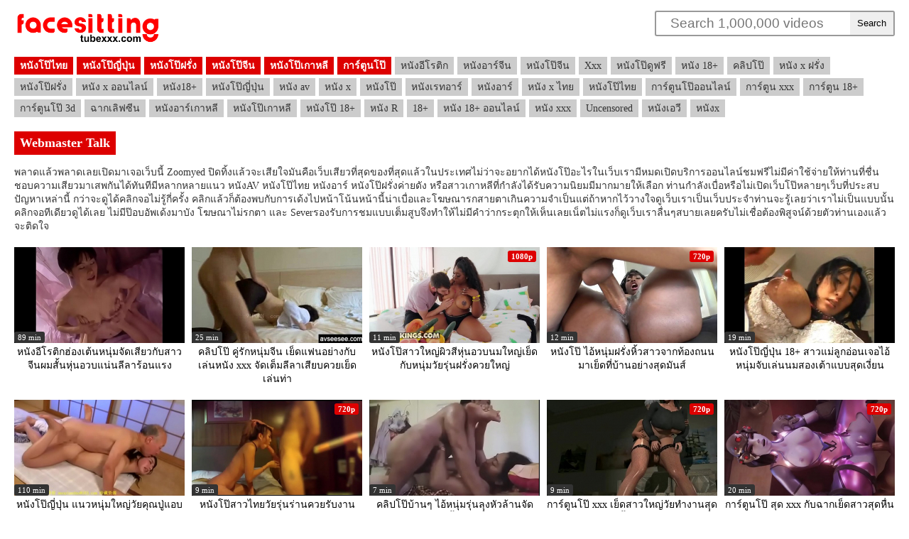

--- FILE ---
content_type: text/html; charset=UTF-8
request_url: https://facesittingtubexxx.com/?page=164
body_size: 7216
content:
<!DOCTYPE html>
<html lang="th">
<head>
    <meta charset="utf-8" />
    <title>หนังโป๊ออนไลน์ 24ชั่วโมง ฟรีไม่มีโฆษณา คลิปหลุด หนังR หนังAV ไฟล์สดโชว์เสียว</title>
    
    <meta name="keywords" content="หนังโป๊ไทย,หนังxออนไลน์,หนังAV,ไซด์ไลน์,คลิปหลุดดารา,นักศึกษาตั้งกล้อง" />
    <meta name="description" content="สายหื่นถูกใจสิ่งนี้เว็บโป๊ออนไลน์อันดับหนึ่งของไทยบริการคลิปสยิวจากทั่วทุกมุมโลกไร้โฆษณามารบกวน โหลดไวภาพคมชัด" />
    
    <link rel="canonical" href="https://facesittingtubexxx.com" />
    
    <meta name="viewport" content="width=1080" />
    
    <link rel="apple-touch-icon" sizes="57x57" href="/images/favicon/apple-icon-57x57.png">
    <link rel="apple-touch-icon" sizes="60x60" href="/images/favicon/apple-icon-60x60.png">
    <link rel="apple-touch-icon" sizes="72x72" href="/images/favicon/apple-icon-72x72.png">
    <link rel="apple-touch-icon" sizes="76x76" href="/images/favicon/apple-icon-76x76.png">
    <link rel="apple-touch-icon" sizes="114x114" href="/images/favicon/apple-icon-114x114.png">
    <link rel="apple-touch-icon" sizes="120x120" href="/images/favicon/apple-icon-120x120.png">
    <link rel="apple-touch-icon" sizes="144x144" href="/images/favicon/apple-icon-144x144.png">
    <link rel="apple-touch-icon" sizes="152x152" href="/images/favicon/apple-icon-152x152.png">
    <link rel="apple-touch-icon" sizes="180x180" href="/images/favicon/apple-icon-180x180.png">
    <link rel="icon" type="image/png" sizes="192x192"  href="/images/favicon/android-icon-192x192.png">
    <link rel="icon" type="image/png" sizes="32x32" href="/images/favicon/favicon-32x32.png">
    <link rel="icon" type="image/png" sizes="96x96" href="/images/favicon/favicon-96x96.png">
    <link rel="icon" type="image/png" sizes="16x16" href="/images/favicon/favicon-16x16.png">
    <link rel="manifest" href="/manifest.json">
    <meta name="msapplication-TileColor" content="#ffffff">
    <meta name="msapplication-TileImage" content="/images/favicon/ms-icon-144x144.png">
    <meta name="theme-color" content="#ffffff">
    
    <link rel="stylesheet" type="text/css" href="/css/default.css" />
    <link rel="stylesheet" type="text/css" href="/css/desktop/default.css" />
    
	<script src="/js/jquery.js"></script>
        
    <!-- Google tag (gtag.js) -->
    <script async src="https://www.googletagmanager.com/gtag/js?id=G-7E02QV9SLQ"></script>
    <script>
      window.dataLayer = window.dataLayer || [];
      function gtag(){dataLayer.push(arguments);}
      gtag('js', new Date());
    
      gtag('config', 'G-7E02QV9SLQ');
    </script>

</head>
<body>
<div id="header">
    <div class="container">
        <div class="logo">
            <a href="/" title="Zoomyed"><img src="/images/logo-db_facesittingtubexxx-01.png" /></a>
        </div>
        <div class="search">
            <form method="get" action="/search">
                <input type="text" name="keywords" autocomplete="off" placeholder="Search 1,000,000 videos" />
                <button type="submit">Search</button>
                <div class="clear"></div>
            </form>
        </div>
        <div class="clear"></div>
        
        <div class="menu">
            <a class="group" href="/group-1/หนังโป๊ไทย" title="หนังโป๊ไทย">หนังโป๊ไทย</a>
            <a class="group" href="/group-2/หนังโป๊ญี่ปุ่น" title="หนังโป๊ญี่ปุ่น">หนังโป๊ญี่ปุ่น</a>
            <a class="group" href="/group-3/หนังโป๊ฝรั่ง" title="หนังโป๊ฝรั่ง">หนังโป๊ฝรั่ง</a>
            <a class="group" href="/group-4/หนังโป๊จีน" title="หนังโป๊จีน">หนังโป๊จีน</a>
            <a class="group" href="/group-5/หนังโป๊เกาหลี" title="หนังโป๊เกาหลี">หนังโป๊เกาหลี</a>
            <a class="group" href="/group-6/การ์ตูนโป๊" title="การ์ตูนโป๊">การ์ตูนโป๊</a>
            <a href="/tags/หนังอีโรติก" title="หนังอีโรติก">หนังอีโรติก</a>
            <a href="/tags/หนังอาร์จีน" title="หนังอาร์จีน">หนังอาร์จีน</a>
            <a href="/tags/หนังโป๊จีน" title="หนังโป๊จีน">หนังโป๊จีน</a>
            <a href="/tags/xxx" title="xxx">Xxx</a>
            <a href="/tags/หนังโป๊ดูฟรี" title="หนังโป๊ดูฟรี">หนังโป๊ดูฟรี</a>
            <a href="/tags/หนัง-18-" title="หนัง 18+">หนัง 18+</a>
            <a href="/tags/คลิปโป๊" title="คลิปโป๊">คลิปโป๊</a>
            <a href="/tags/หนัง-x-ฝรั่ง" title="หนัง x ฝรั่ง">หนัง x ฝรั่ง</a>
            <a href="/tags/หนังโป๊ฝรั่ง" title="หนังโป๊ฝรั่ง">หนังโป๊ฝรั่ง</a>
            <a href="/tags/หนัง-x-ออนไลน์" title="หนัง x ออนไลน์">หนัง x ออนไลน์</a>
            <a href="/tags/หนัง18-" title="หนัง18+">หนัง18+</a>
            <a href="/tags/หนังโป๊ญี่ปุ่น" title="หนังโป๊ญี่ปุ่น">หนังโป๊ญี่ปุ่น</a>
            <a href="/tags/หนัง-av" title="หนัง av">หนัง av</a>
            <a href="/tags/หนัง-x" title="หนัง x">หนัง x</a>
            <a href="/tags/หนังโป๊" title="หนังโป๊">หนังโป๊</a>
            <a href="/tags/หนังเรทอาร์" title="หนังเรทอาร์">หนังเรทอาร์</a>
            <a href="/tags/หนังอาร์" title="หนังอาร์">หนังอาร์</a>
            <a href="/tags/หนัง-x-ไทย" title="หนัง x ไทย">หนัง x ไทย</a>
            <a href="/tags/หนังโป๊ไทย" title="หนังโป๊ไทย">หนังโป๊ไทย</a>
            <a href="/tags/การ์ตูนโป๊ออนไลน์" title="การ์ตูนโป๊ออนไลน์">การ์ตูนโป๊ออนไลน์</a>
            <a href="/tags/การ์ตูน-xxx" title="การ์ตูน xxx">การ์ตูน xxx</a>
            <a href="/tags/การ์ตูน-18-" title="การ์ตูน 18+">การ์ตูน 18+</a>
            <a href="/tags/การ์ตูนโป๊-3d" title="การ์ตูนโป๊ 3d">การ์ตูนโป๊ 3d</a>
            <a href="/tags/ฉากเลิฟซีน" title="ฉากเลิฟซีน">ฉากเลิฟซีน</a>
            <a href="/tags/หนังอาร์เกาหลี" title="หนังอาร์เกาหลี">หนังอาร์เกาหลี</a>
            <a href="/tags/หนังโป๊เกาหลี" title="หนังโป๊เกาหลี">หนังโป๊เกาหลี</a>
            <a href="/tags/หนังโป๊-18-" title="หนังโป๊ 18+">หนังโป๊ 18+</a>
            <a href="/tags/หนัง-R" title="หนัง R">หนัง R</a>
            <a href="/tags/18-" title="18+">18+</a>
            <a href="/tags/หนัง-18--ออนไลน์" title="หนัง 18+ ออนไลน์">หนัง 18+ ออนไลน์</a>
            <a href="/tags/หนัง-xxx" title="หนัง xxx">หนัง xxx</a>
            <a href="/tags/uncensored" title="uncensored">Uncensored</a>
            <a href="/tags/หนังเอวี" title="หนังเอวี">หนังเอวี</a>
            <a href="/tags/หนังx" title="หนังx">หนังx</a>
            <div class="clear"></div>
        </div>
        
        
    </div>
</div>


<div id="home">
    <div class="container">
        <div class="info-title">
   <div class="subject" style="background:#D00;">Webmaster Talk</div>
   <div class="detail">
     <p>พลาดแล้วพลาดเลยเปิดมาเจอเว็บนี้ Zoomyed ปิดทิ้งแล้วจะเสียใจมันคือเว็บเสียวที่สุดของที่สุดแล้วในประเทศไม่ว่าจะอยากได้หนังโป๊อะไรในเว็บเรามีหมดเปิดบริการออนไลน์ชมฟรีไม่มีค่าใช้จ่ายให้ท่านที่ชื่นชอบความเสียวมาเสพกันได้ทันทีมีหลากหลายแนว หนังAV หนังโป๊ไทย หนังอาร์ หนังโป๊ฝรั่งค่ายดัง หรือสาวเกาหลีที่กำลังได้รับความนิยมมีมากมายให้เลือก ท่านกำลังเบื่อหรือไม่เปิดเว็บโป๊หลายๆเว็บที่ประสบปัญหาเหล่านี้ กว่าจะดูได้คลิกจอไม่รู้กี่ครั้ง คลิกแล้วก็ต้องพบกับการเด้งไปหน้าโน้นหน้านี้น่าเบื่อและโฆษณารกสายตาเกินความจำเป็นแต่ถ้าหากไว้วางใจดูเว็บเราเป็นเว็บประจำท่านจะรู้เลยว่าเราไม่เป็นแบบนั้นคลิกจอทีเดียวดูได้เลย ไม่มีป๊อบอัพเด้งมาบัง โฆษณาไม่รกตา และ Severรองรับการชมแบบเต็มสูบจึงทำให้ไม่มีคำว่ากระตุกให้เห็นเลยเน็ตไม่แรงก็ดูเว็บเราลื่นๆสบายเลยครับไม่เชื่อต้องพิสูจน์ด้วยตัวท่านเองแล้วจะติดใจ</p>
    </div>
</div>        
<div class="contents">
    <div class="item ">
        <div class="screen">
            <a href="/content-472/หนังอีโรติกฮ่องเต้นหนุ่มจัดเสียวกับสาวจีนผมสั้นหุ่นอวบแน่นลีลาร้อนแรง" data-preview="https://img-l3.xvideos-cdn.com/videos/videopreview/04/d4/77/04d477dac2904f44fdc935d0d1729790_169.mp4">
                <div class="image">
                    <img alt="หนังอีโรติกฮ่องเต้นหนุ่มจัดเสียวกับสาวจีนผมสั้นหุ่นอวบแน่นลีลาร้อนแรง" src="/size-240x135/files/1000/472-cfbe77add9388d157bad5fe4177c0617.jpg" />
                    <span class="d">89 min</span>
                </div>
                <div class="preview" style="background-image: url('/size-240x135/files/1000/472-cfbe77add9388d157bad5fe4177c0617.jpg');"></div>
            </a>
        </div>
        <div class="info">
            <a href="/content-472/หนังอีโรติกฮ่องเต้นหนุ่มจัดเสียวกับสาวจีนผมสั้นหุ่นอวบแน่นลีลาร้อนแรง">หนังอีโรติกฮ่องเต้นหนุ่มจัดเสียวกับสาวจีนผมสั้นหุ่นอวบแน่นลีลาร้อนแรง</a>
        </div>
    </div>
        <div class="item ">
        <div class="screen">
            <a href="/content-471/คลิปโป๊-คู่รักหนุ่มจีน-เย็ดแฟนอย่างกับเล่นหนัง-xxx-จัดเต็มลีลาเสียบควยเย็ดเล่นท่า" data-preview="https://img-l3.xvideos-cdn.com/videos/videopreview/46/16/fc/4616fc54dc50fced69654cb8802628ab_169.mp4">
                <div class="image">
                    <img alt="คลิปโป๊ คู่รักหนุ่มจีน เย็ดแฟนอย่างกับเล่นหนัง xxx จัดเต็มลีลาเสียบควยเย็ดเล่นท่า" src="/size-240x135/files/1000/471-e54d50ff4875a6cc161674fccfd6a1bd.jpg" />
                    <span class="d">25 min</span>
                </div>
                <div class="preview" style="background-image: url('/size-240x135/files/1000/471-e54d50ff4875a6cc161674fccfd6a1bd.jpg');"></div>
            </a>
        </div>
        <div class="info">
            <a href="/content-471/คลิปโป๊-คู่รักหนุ่มจีน-เย็ดแฟนอย่างกับเล่นหนัง-xxx-จัดเต็มลีลาเสียบควยเย็ดเล่นท่า">คลิปโป๊ คู่รักหนุ่มจีน เย็ดแฟนอย่างกับเล่นหนัง xxx จัดเต็มลีลาเสียบควยเย็ดเล่นท่า</a>
        </div>
    </div>
        <div class="item ">
        <div class="screen">
            <a href="/content-470/หนังโป๊สาวใหญ่ผิวสีหุ่นอวบนมใหญ่เย็ดกับหนุ่มวัยรุ่นฝรั่งควยใหญ่" data-preview="https://img-hw.xvideos-cdn.com/videos/videopreview/82/0f/18/820f184d9d5a56a56e38dd9f0df72392_169.mp4">
                <div class="image">
                    <img alt="หนังโป๊สาวใหญ่ผิวสีหุ่นอวบนมใหญ่เย็ดกับหนุ่มวัยรุ่นฝรั่งควยใหญ่" src="/size-240x135/files/1000/470-c73b4e2c9f05f2eadb3dcaae7e9e619f.jpg" />
                    <span class="d">11 min</span>
                    <span class="q">1080p</span>
                </div>
                <div class="preview" style="background-image: url('/size-240x135/files/1000/470-c73b4e2c9f05f2eadb3dcaae7e9e619f.jpg');"></div>
            </a>
        </div>
        <div class="info">
            <a href="/content-470/หนังโป๊สาวใหญ่ผิวสีหุ่นอวบนมใหญ่เย็ดกับหนุ่มวัยรุ่นฝรั่งควยใหญ่">หนังโป๊สาวใหญ่ผิวสีหุ่นอวบนมใหญ่เย็ดกับหนุ่มวัยรุ่นฝรั่งควยใหญ่</a>
        </div>
    </div>
        <div class="item ">
        <div class="screen">
            <a href="/content-469/หนังโป๊-ไอ้หนุ่มฝรั่งหิ้วสาวจากท้องถนนมาเย็ดที่บ้านอย่างสุดมันส์" data-preview="https://cdn77-pic.xvideos-cdn.com/videos/videopreview/d8/e6/d5/d8e6d5935152c6cbbb12b0d9781fe605_169.mp4">
                <div class="image">
                    <img alt="หนังโป๊ ไอ้หนุ่มฝรั่งหิ้วสาวจากท้องถนนมาเย็ดที่บ้านอย่างสุดมันส์" src="/size-240x135/files/1000/469-40f5d8a8ceeab1f6fda46aa3b5a65da8.jpg" />
                    <span class="d">12 min</span>
                    <span class="q">720p</span>
                </div>
                <div class="preview" style="background-image: url('/size-240x135/files/1000/469-40f5d8a8ceeab1f6fda46aa3b5a65da8.jpg');"></div>
            </a>
        </div>
        <div class="info">
            <a href="/content-469/หนังโป๊-ไอ้หนุ่มฝรั่งหิ้วสาวจากท้องถนนมาเย็ดที่บ้านอย่างสุดมันส์">หนังโป๊ ไอ้หนุ่มฝรั่งหิ้วสาวจากท้องถนนมาเย็ดที่บ้านอย่างสุดมันส์</a>
        </div>
    </div>
        <div class="item mr0">
        <div class="screen">
            <a href="/content-468/หนังโป๊ญี่ปุ่น-18--สาวแม่ลูกอ่อนเจอไอ้หนุ่มจับเล่นนมสองเต้าแบบสุดเงี่ยน" data-preview="https://img-hw.xvideos-cdn.com/videos/videopreview/e4/c5/ca/e4c5ca39f71143035fd64e5d748fc5d2_169.mp4">
                <div class="image">
                    <img alt="หนังโป๊ญี่ปุ่น 18+ สาวแม่ลูกอ่อนเจอไอ้หนุ่มจับเล่นนมสองเต้าแบบสุดเงี่ยน" src="/size-240x135/files/1000/468-5ef74c102d10ccfb1217234dc4486014.jpg" />
                    <span class="d">19 min</span>
                </div>
                <div class="preview" style="background-image: url('/size-240x135/files/1000/468-5ef74c102d10ccfb1217234dc4486014.jpg');"></div>
            </a>
        </div>
        <div class="info">
            <a href="/content-468/หนังโป๊ญี่ปุ่น-18--สาวแม่ลูกอ่อนเจอไอ้หนุ่มจับเล่นนมสองเต้าแบบสุดเงี่ยน">หนังโป๊ญี่ปุ่น 18+ สาวแม่ลูกอ่อนเจอไอ้หนุ่มจับเล่นนมสองเต้าแบบสุดเงี่ยน</a>
        </div>
    </div>
    <div class="clear"></div>    <div class="item ">
        <div class="screen">
            <a href="/content-467/หนังโป๊ญี่ปุ่น-แนวหนุุ่มใหญ่วัยคุณปู่แอบเล่นเสียวกับสาวรุ่นหลานแบบสุดเงี่ยน" data-preview="https://img-l3.xvideos-cdn.com/videos/videopreview/d5/8e/d9/d58ed96fdf04f981fcd4396f29c9349e_169.mp4">
                <div class="image">
                    <img alt="หนังโป๊ญี่ปุ่น แนวหนุุ่มใหญ่วัยคุณปู่แอบเล่นเสียวกับสาวรุ่นหลานแบบสุดเงี่ยน" src="/size-240x135/files/1000/467-0c3f167dbb0ff28895d09847c280638d.jpg" />
                    <span class="d">110 min</span>
                </div>
                <div class="preview" style="background-image: url('/size-240x135/files/1000/467-0c3f167dbb0ff28895d09847c280638d.jpg');"></div>
            </a>
        </div>
        <div class="info">
            <a href="/content-467/หนังโป๊ญี่ปุ่น-แนวหนุุ่มใหญ่วัยคุณปู่แอบเล่นเสียวกับสาวรุ่นหลานแบบสุดเงี่ยน">หนังโป๊ญี่ปุ่น แนวหนุุ่มใหญ่วัยคุณปู่แอบเล่นเสียวกับสาวรุ่นหลานแบบสุดเงี่ยน</a>
        </div>
    </div>
        <div class="item ">
        <div class="screen">
            <a href="/content-466/หนังโป๊สาวไทยวัยรุ่นร่านควยรับงานเล่นเสียวกับไอ้หนุ่มฝรั่งสุดหื่นจับเย็ดสุดมันส์" data-preview="https://img-l3.xvideos-cdn.com/videos/videopreview/2f/fd/75/2ffd759771a333a433175dfcf3cb992c_169.mp4">
                <div class="image">
                    <img alt="หนังโป๊สาวไทยวัยรุ่นร่านควยรับงานเล่นเสียวกับไอ้หนุ่มฝรั่งสุดหื่นจับเย็ดสุดมันส์" src="/size-240x135/files/1000/466-6d9eb707a58ed06df632875052957e9c.jpg" />
                    <span class="d">9 min</span>
                    <span class="q">720p</span>
                </div>
                <div class="preview" style="background-image: url('/size-240x135/files/1000/466-6d9eb707a58ed06df632875052957e9c.jpg');"></div>
            </a>
        </div>
        <div class="info">
            <a href="/content-466/หนังโป๊สาวไทยวัยรุ่นร่านควยรับงานเล่นเสียวกับไอ้หนุ่มฝรั่งสุดหื่นจับเย็ดสุดมันส์">หนังโป๊สาวไทยวัยรุ่นร่านควยรับงานเล่นเสียวกับไอ้หนุ่มฝรั่งสุดหื่นจับเย็ดสุดมันส์</a>
        </div>
    </div>
        <div class="item ">
        <div class="screen">
            <a href="/content-465/คลิปโป๊บ้านๆ-ไอ้หนุ่มรุ่นลุุงหัวล้านจัดเย็ดเมียสาวใหญ่-ตั้งมือถือถ่ายตอนเย็ด" data-preview="https://img-hw.xvideos-cdn.com/videos/videopreview/02/0b/86/020b862260ebf8f63de2cdf868a67b4e_169.mp4">
                <div class="image">
                    <img alt="คลิปโป๊บ้านๆ ไอ้หนุ่มรุ่นลุุงหัวล้านจัดเย็ดเมียสาวใหญ่ ตั้งมือถือถ่ายตอนเย็ด" src="/size-240x135/files/1000/465-e49102eddbc9c24f2cc34cb8d9981fbd.jpg" />
                    <span class="d">7 min</span>
                </div>
                <div class="preview" style="background-image: url('/size-240x135/files/1000/465-e49102eddbc9c24f2cc34cb8d9981fbd.jpg');"></div>
            </a>
        </div>
        <div class="info">
            <a href="/content-465/คลิปโป๊บ้านๆ-ไอ้หนุ่มรุ่นลุุงหัวล้านจัดเย็ดเมียสาวใหญ่-ตั้งมือถือถ่ายตอนเย็ด">คลิปโป๊บ้านๆ ไอ้หนุ่มรุ่นลุุงหัวล้านจัดเย็ดเมียสาวใหญ่ ตั้งมือถือถ่ายตอนเย็ด</a>
        </div>
    </div>
        <div class="item ">
        <div class="screen">
            <a href="/content-464/การ์ตูนโป๊-xxx-เย็ดสาวใหญ่วัยทำงานสุุดเสียว-สาวแว่นขี้เงี่ยนเย็ดกับหนุ่มหื่น" data-preview="https://cdn77-pic.xvideos-cdn.com/videos/videopreview/c8/84/eb/c884eb947327dde91c0092b40b4769fd_169.mp4">
                <div class="image">
                    <img alt="การ์ตูนโป๊ xxx เย็ดสาวใหญ่วัยทำงานสุุดเสียว สาวแว่นขี้เงี่ยนเย็ดกับหนุ่มหื่น" src="/size-240x135/files/1000/464-9eeab882dc2fc0c54ddf2e4e9e961b3a.jpg" />
                    <span class="d">9 min</span>
                    <span class="q">720p</span>
                </div>
                <div class="preview" style="background-image: url('/size-240x135/files/1000/464-9eeab882dc2fc0c54ddf2e4e9e961b3a.jpg');"></div>
            </a>
        </div>
        <div class="info">
            <a href="/content-464/การ์ตูนโป๊-xxx-เย็ดสาวใหญ่วัยทำงานสุุดเสียว-สาวแว่นขี้เงี่ยนเย็ดกับหนุ่มหื่น">การ์ตูนโป๊ xxx เย็ดสาวใหญ่วัยทำงานสุุดเสียว สาวแว่นขี้เงี่ยนเย็ดกับหนุ่มหื่น</a>
        </div>
    </div>
        <div class="item mr0">
        <div class="screen">
            <a href="/content-463/การ์ตูนโป๊-สุด-xxx-กับฉากเย็ดสาวสุดหื่นไอ้หนุ่มเงี่ยนจับเสียบควยกระแทกเด้าแ่ต่ละคนเด็ดๆ" data-preview="https://cdn77-pic.xvideos-cdn.com/videos/videopreview/e9/54/06/e954060e0ebf1325c5dbcb2da45b6367_169.mp4">
                <div class="image">
                    <img alt="การ์ตูนโป๊ สุด xxx กับฉากเย็ดสาวสุดหื่นไอ้หนุ่มเงี่ยนจับเสียบควยกระแทกเด้าแ่ต่ละคนเด็ดๆ" src="/size-240x135/files/1000/463-2f4e145ae6ff3b74ea1a435ee7d7f9dd.jpg" />
                    <span class="d">20 min</span>
                    <span class="q">720p</span>
                </div>
                <div class="preview" style="background-image: url('/size-240x135/files/1000/463-2f4e145ae6ff3b74ea1a435ee7d7f9dd.jpg');"></div>
            </a>
        </div>
        <div class="info">
            <a href="/content-463/การ์ตูนโป๊-สุด-xxx-กับฉากเย็ดสาวสุดหื่นไอ้หนุ่มเงี่ยนจับเสียบควยกระแทกเด้าแ่ต่ละคนเด็ดๆ">การ์ตูนโป๊ สุด xxx กับฉากเย็ดสาวสุดหื่นไอ้หนุ่มเงี่ยนจับเสียบควยกระแทกเด้าแ่ต่ละคนเด็ดๆ</a>
        </div>
    </div>
    <div class="clear"></div>    <div class="item ">
        <div class="screen">
            <a href="/content-462/ฉากเล่นเสียวดาราเกาหลี-กับหนังเรทอาร์ใส่กันอย่างกับหนัง-xxx-เล่นเสียว" data-preview="https://img-hw.xvideos-cdn.com/videos/videopreview/53/c0/2f/53c02fcbe301dc505418d1f3efb96cce_169.mp4">
                <div class="image">
                    <img alt="ฉากเล่นเสียวดาราเกาหลี กับหนังเรทอาร์ใส่กันอย่างกับหนัง xxx เล่นเสียว" src="/size-240x135/files/1000/462-e601a88c4d4203cb3d276e3f9eed0a7e.jpg" />
                    <span class="d">6 min</span>
                </div>
                <div class="preview" style="background-image: url('/size-240x135/files/1000/462-e601a88c4d4203cb3d276e3f9eed0a7e.jpg');"></div>
            </a>
        </div>
        <div class="info">
            <a href="/content-462/ฉากเล่นเสียวดาราเกาหลี-กับหนังเรทอาร์ใส่กันอย่างกับหนัง-xxx-เล่นเสียว">ฉากเล่นเสียวดาราเกาหลี กับหนังเรทอาร์ใส่กันอย่างกับหนัง xxx เล่นเสียว</a>
        </div>
    </div>
        <div class="item ">
        <div class="screen">
            <a href="/content-461/หนังอีโรติกเกาหลี-ไอ้หนุ่มโอปป้าเด็ดๆเย็ดเลิฟซีนแบบสุุดเนียน" data-preview="https://cdn77-pic.xvideos-cdn.com/videos/videopreview/62/53/91/625391799791156106d99a0947a0d7fd_169.mp4">
                <div class="image">
                    <img alt="หนังอีโรติกเกาหลี ไอ้หนุ่มโอปป้าเด็ดๆเย็ดเลิฟซีนแบบสุุดเนียน" src="/size-240x135/files/1000/461-6c08244f0d9bd455057c8845b72e4733.jpg" />
                    <span class="d">61 min</span>
                    <span class="q">720p</span>
                </div>
                <div class="preview" style="background-image: url('/size-240x135/files/1000/461-6c08244f0d9bd455057c8845b72e4733.jpg');"></div>
            </a>
        </div>
        <div class="info">
            <a href="/content-461/หนังอีโรติกเกาหลี-ไอ้หนุ่มโอปป้าเด็ดๆเย็ดเลิฟซีนแบบสุุดเนียน">หนังอีโรติกเกาหลี ไอ้หนุ่มโอปป้าเด็ดๆเย็ดเลิฟซีนแบบสุุดเนียน</a>
        </div>
    </div>
        <div class="item ">
        <div class="screen">
            <a href="/content-460/ไอ้เสี่ยหนุ่มเย็ดสาวหมวยหน้าตาดีด้วยการจับข่มขืนใช้ความรุนแรงกระแทกเด้าเอาบนโซฟา" data-preview="https://img-l3.xvideos-cdn.com/videos/videopreview/d4/fb/6c/d4fb6c6a01771be386eba393abd7ccbf_169.mp4">
                <div class="image">
                    <img alt="ไอ้เสี่ยหนุ่มเย็ดสาวหมวยหน้าตาดีด้วยการจับข่มขืนใช้ความรุนแรงกระแทกเด้าเอาบนโซฟา" src="/size-240x135/files/1000/460-95413ca1edd403ac1a125018c3fe1c18.jpg" />
                    <span class="d">4 min</span>
                </div>
                <div class="preview" style="background-image: url('/size-240x135/files/1000/460-95413ca1edd403ac1a125018c3fe1c18.jpg');"></div>
            </a>
        </div>
        <div class="info">
            <a href="/content-460/ไอ้เสี่ยหนุ่มเย็ดสาวหมวยหน้าตาดีด้วยการจับข่มขืนใช้ความรุนแรงกระแทกเด้าเอาบนโซฟา">ไอ้เสี่ยหนุ่มเย็ดสาวหมวยหน้าตาดีด้วยการจับข่มขืนใช้ความรุนแรงกระแทกเด้าเอาบนโซฟา</a>
        </div>
    </div>
        <div class="item ">
        <div class="screen">
            <a href="/content-459/ฉากหนัง-R-จีนสาวหมวยถูกไอ้หนุ่มหื่นจับข่มขืนรุมเรียงคิวสุดเงี่ยน" data-preview="https://img-l3.xvideos-cdn.com/videos/videopreview/d0/bc/b2/d0bcb28abb2c8b0f3f7e0ccd100c8907_169.mp4">
                <div class="image">
                    <img alt="ฉากหนัง R จีนสาวหมวยถูกไอ้หนุ่มหื่นจับข่มขืนรุมเรียงคิวสุดเงี่ยน" src="/size-240x135/files/1000/459-a7d2e04f841058baa7aa19a5b782c395.jpg" />
                    <span class="d">4 min</span>
                </div>
                <div class="preview" style="background-image: url('/size-240x135/files/1000/459-a7d2e04f841058baa7aa19a5b782c395.jpg');"></div>
            </a>
        </div>
        <div class="info">
            <a href="/content-459/ฉากหนัง-R-จีนสาวหมวยถูกไอ้หนุ่มหื่นจับข่มขืนรุมเรียงคิวสุดเงี่ยน">ฉากหนัง R จีนสาวหมวยถูกไอ้หนุ่มหื่นจับข่มขืนรุมเรียงคิวสุดเงี่ยน</a>
        </div>
    </div>
        <div class="item mr0">
        <div class="screen">
            <a href="/content-458/หนังโป๊-18--เจ้านายหนุ่มหื่นเล่นเสียวกับลูกน้องสาวสุดสวย" data-preview="https://cdn77-pic.xvideos-cdn.com/videos/videopreview/48/54/3d/48543d9731a894273826894b46a66958_169.mp4">
                <div class="image">
                    <img alt="หนังโป๊ 18+ เจ้านายหนุ่มหื่นเล่นเสียวกับลูกน้องสาวสุดสวย" src="/size-240x135/files/1000/458-973d7b28e1a7a26d3fd8fd01bae34fcb.jpg" />
                    <span class="d">12 min</span>
                    <span class="q">1080p</span>
                </div>
                <div class="preview" style="background-image: url('/size-240x135/files/1000/458-973d7b28e1a7a26d3fd8fd01bae34fcb.jpg');"></div>
            </a>
        </div>
        <div class="info">
            <a href="/content-458/หนังโป๊-18--เจ้านายหนุ่มหื่นเล่นเสียวกับลูกน้องสาวสุดสวย">หนังโป๊ 18+ เจ้านายหนุ่มหื่นเล่นเสียวกับลูกน้องสาวสุดสวย</a>
        </div>
    </div>
    <div class="clear"></div>    <div class="item ">
        <div class="screen">
            <a href="/content-457/หนังโป๊ไอ้ฝรั่งบริการนวดเสียวให้กับสาวผมบลอนด์หุ่นอวบคลึงเค้นสองเต้าสุดเสียว" data-preview="https://img-l3.xvideos-cdn.com/videos/videopreview/5c/9e/0e/5c9e0e2f146e5c65f5495d30d1a490ca_169.mp4">
                <div class="image">
                    <img alt="หนังโป๊ไอ้ฝรั่งบริการนวดเสียวให้กับสาวผมบลอนด์หุ่นอวบคลึงเค้นสองเต้าสุดเสียว" src="/size-240x135/files/1000/457-96cb07362528b12a63590c981575550c.jpg" />
                    <span class="d">10 min</span>
                    <span class="q">720p</span>
                </div>
                <div class="preview" style="background-image: url('/size-240x135/files/1000/457-96cb07362528b12a63590c981575550c.jpg');"></div>
            </a>
        </div>
        <div class="info">
            <a href="/content-457/หนังโป๊ไอ้ฝรั่งบริการนวดเสียวให้กับสาวผมบลอนด์หุ่นอวบคลึงเค้นสองเต้าสุดเสียว">หนังโป๊ไอ้ฝรั่งบริการนวดเสียวให้กับสาวผมบลอนด์หุ่นอวบคลึงเค้นสองเต้าสุดเสียว</a>
        </div>
    </div>
        <div class="item ">
        <div class="screen">
            <a href="/content-456/หนังโป๊ญี่ปุ่น-uncensored-ไอ้หนุ่มยืนเรียงตัวโชว์ควยให้สาวร่านได้ชักว่าวดูดให้ทุกคน" data-preview="https://img-l3.xvideos-cdn.com/videos/videopreview/1f/bd/7c/1fbd7c1154ebe662bfb8bd65220ee81f_169.mp4">
                <div class="image">
                    <img alt="หนังโป๊ญี่ปุ่น uncensored ไอ้หนุ่มยืนเรียงตัวโชว์ควยให้สาวร่านได้ชักว่าวดูดให้ทุกคน" src="/size-240x135/files/1000/456-f279777f7341439e80c582d5927d4606.jpg" />
                    <span class="d">12 min</span>
                </div>
                <div class="preview" style="background-image: url('/size-240x135/files/1000/456-f279777f7341439e80c582d5927d4606.jpg');"></div>
            </a>
        </div>
        <div class="info">
            <a href="/content-456/หนังโป๊ญี่ปุ่น-uncensored-ไอ้หนุ่มยืนเรียงตัวโชว์ควยให้สาวร่านได้ชักว่าวดูดให้ทุกคน">หนังโป๊ญี่ปุ่น uncensored ไอ้หนุ่มยืนเรียงตัวโชว์ควยให้สาวร่านได้ชักว่าวดูดให้ทุกคน</a>
        </div>
    </div>
        <div class="item ">
        <div class="screen">
            <a href="/content-455/หนังโป๊-av-ญี่ปุ่น-สาวยุ่นสุดร่านพวกเธอรุมขย่มควยไอ้หนุ่มสุดเงี่ยน" data-preview="https://img-hw.xvideos-cdn.com/videos/videopreview/1f/0b/89/1f0b89c618ef6811cdef8b08c7cdeb5d_169.mp4">
                <div class="image">
                    <img alt="หนังโป๊ av ญี่ปุ่น สาวยุ่นสุดร่านพวกเธอรุมขย่มควยไอ้หนุ่มสุดเงี่ยน" src="/size-240x135/files/1000/455-d5b85293f18f7abdaee46c9d9ef91658.jpg" />
                    <span class="d">12 min</span>
                    <span class="q">720p</span>
                </div>
                <div class="preview" style="background-image: url('/size-240x135/files/1000/455-d5b85293f18f7abdaee46c9d9ef91658.jpg');"></div>
            </a>
        </div>
        <div class="info">
            <a href="/content-455/หนังโป๊-av-ญี่ปุ่น-สาวยุ่นสุดร่านพวกเธอรุมขย่มควยไอ้หนุ่มสุดเงี่ยน">หนังโป๊ av ญี่ปุ่น สาวยุ่นสุดร่านพวกเธอรุมขย่มควยไอ้หนุ่มสุดเงี่ยน</a>
        </div>
    </div>
        <div class="item ">
        <div class="screen">
            <a href="/content-454/หนังโป๊ไทย-ไอ้หนุ่มหื่นจีบสาวตามที่่ต่างแล้วพาไปเล่นเสียวในโรงแรมสุดเงี่ยน" data-preview="https://cdn77-pic.xvideos-cdn.com/videos/videopreview/a8/42/47/a84247dca0656a97e503b5d81bf36570_169.mp4">
                <div class="image">
                    <img alt="หนังโป๊ไทย ไอ้หนุ่มหื่นจีบสาวตามที่่ต่างแล้วพาไปเล่นเสียวในโรงแรมสุดเงี่ยน" src="/size-240x135/files/1000/454-e52478956f1b2ace0fc76377cbcc6878.jpg" />
                    <span class="d">5 min</span>
                </div>
                <div class="preview" style="background-image: url('/size-240x135/files/1000/454-e52478956f1b2ace0fc76377cbcc6878.jpg');"></div>
            </a>
        </div>
        <div class="info">
            <a href="/content-454/หนังโป๊ไทย-ไอ้หนุ่มหื่นจีบสาวตามที่่ต่างแล้วพาไปเล่นเสียวในโรงแรมสุดเงี่ยน">หนังโป๊ไทย ไอ้หนุ่มหื่นจีบสาวตามที่่ต่างแล้วพาไปเล่นเสียวในโรงแรมสุดเงี่ยน</a>
        </div>
    </div>
        <div class="item mr0">
        <div class="screen">
            <a href="/content-453/หนังโป๊สาววัยรุ่นไทยหุ่นดีผิวสีน้ำผึ่งสุดเซ็กซี่เจอไอ้หนุ่มผิวสีตัวดำควยแม่งอย่างใหญ่" data-preview="https://img-hw.xvideos-cdn.com/videos/videopreview/41/33/1c/41331c0a4dcf278abc7b6dd6021699e4_169.mp4">
                <div class="image">
                    <img alt="หนังโป๊สาววัยรุ่นไทยหุ่นดีผิวสีน้ำผึ่งสุดเซ็กซี่เจอไอ้หนุ่มผิวสีตัวดำควยแม่งอย่างใหญ่" src="/size-240x135/files/1000/453-3ee079a75d9073f010f820e3b93c6aca.jpg" />
                    <span class="d">25 min</span>
                </div>
                <div class="preview" style="background-image: url('/size-240x135/files/1000/453-3ee079a75d9073f010f820e3b93c6aca.jpg');"></div>
            </a>
        </div>
        <div class="info">
            <a href="/content-453/หนังโป๊สาววัยรุ่นไทยหุ่นดีผิวสีน้ำผึ่งสุดเซ็กซี่เจอไอ้หนุ่มผิวสีตัวดำควยแม่งอย่างใหญ่">หนังโป๊สาววัยรุ่นไทยหุ่นดีผิวสีน้ำผึ่งสุดเซ็กซี่เจอไอ้หนุ่มผิวสีตัวดำควยแม่งอย่างใหญ่</a>
        </div>
    </div>
    <div class="clear"></div>    <div class="clear"></div>
</div>

<script>
$(function() {
    $('.contents .item .screen .image').mouseover(function() {
        $('.contents .item .screen .preview').html('');
        $('.contents .item .screen .preview').hide();
        $('.contents .item .screen .image').show();
        var preview = $(this).parent().attr('data-preview');
        $(this).hide();
        $(this).parent().find('.preview').html('<video width="240" height="135" autoplay muted loop playsinline><source src="'+preview+'" type="video/mp4"> Your browser does not support HTML5 video.</video>');
        $(this).parent().find('.preview').show();
    });
    $('.contents .item .screen .preview').mouseout(function() {
        $(this).html('');
        $(this).hide();
        $(this).parent().find('.image').show();
    });
});
</script>        
        <div class="paginator">
            <div class="group"><a class="btn btn-default" href="/?page=163">&laquo; Prev</a><a class="btn btn-default" href="/">1</a><button class="btn btn-default" disabled="" type="button">&hellip;</button><a class="btn btn-default" href="/?page=161">161</a><a class="btn btn-default" href="/?page=162">162</a><a class="btn btn-default" href="/?page=163">163</a><a class="btn btn-inverse" href="/?page=164">164</a><a class="btn btn-default" href="/?page=165">165</a><a class="btn btn-default" href="/?page=166">166</a><a class="btn btn-default" href="/?page=167">167</a><button class="btn btn-default" disabled="" type="button">&hellip;</button><a class="btn btn-default" href="/?page=187">187</a><a class="btn btn-default" href="/?page=165">Next &raquo;</a></div>
            <div class="clear"></div>
        </div>
        
    </div>
</div>
<div id="footer">
    <div class="container">
        
<p>Tags : ไลฟสดในกลุ่มลับ ไลฟ์สด ไวอากร้า ไฮโซฟ้า ไฮโซฟ้าหลุด เกย์  เอวีน่าเย็ด เอวีฝรั่ง เอวีมาใหม่ เอวีหนังโป๊ เอวีหี เอวีเย็ดแม่ เอวีโป๊ เอวีใหม่ เอวเล็ก  เย็ดเอวี เย็ดเอาคืน เย็ดเอเชีย เย็ดแกล เย็ดแก้ขัด เย็ดแก้เงี่ยน อัดคลิบเสียว อัดตูด อัดตูดเกย์ อัดถั่วดำ อัดหี อันเซ็นเซอร์ อัพเดทโป๊ หัวควยถอก หัวควยใหญ่ หัวดอ หัวนม หัวนมชมพู หัวนมดำ หัวนมตั้ง หัวนมบาน  หนังโป๊เลีย หนังโป๊เลียหี หนังโป๊เวียตนาม หนังโป๊เว็บโป๊ หนังโป๊เสียง หนังโป๊เสียงไทย หนังโป๊2019 หนังโป๊AV หนังโป๊AVญี่ปุ่น หนังโป๊AVฟรี หนังโป๊avใหม่ สาวญี่ปุ่นโดนข่มขืน สาวนิโก สาวน่าเย็ด สาวประเภทสอง สาวผิวสี สาวฝรั่ง สาวมุสลิม  ฝรั่งเย็ดนอกบ้าน ฝรั่งเย็ดหีโหด ฝรั่งเย็ดเอเชีย ฝรั่งเย็ดไทย ฝรั่งโดนเย็ด  ทอม ทอมดี้ ทอมบอย ทะลวงหี ทางบ้าน ทาซาน ทาซานหนังxไทย จับเย็ดหี จับแม่เย็ด จับโม๊ก จับได้ตอนเย็ดกัน จัสติน ลี จิกหมอน จิกหัวเย็ด คลิปโป๊ทางบ้าน คลิปโป๊ทีเด็ด คลิปโป๊ท่ายาก คลิปโป๊นมใหญ่ คลิปดูดควย คลิปตกเบ็ด คลิปตั้งกล้อง คลิปตีกะหรี่ คลิปทางบ้าน คลิปทีเด็ด ขโมย ข่มขืน ข่มขืนญี่ปุ่น ข่มขืนต่อหน้าผัว ข่มขืนผู้ชาย ข่มขืนสาว ข่มขืนหญิง ข่มขืนหี  การ์ตูนเย็ดสด การ์ตูนเย็ดหี การ์ตูนเย็ดแม่ การ์ตูนเสียว การ์ตูนเอ็ก การ์ตูนเอ็กซ์ การ์ตูนแตกใน การ์ตูนโป๊</p>        
        <div class="links">
        </div>
        <div class="copyright">
            <span>Copyright &copy; 2018 - 2026 facesittingtubexxx.com, All rights reserved.</span>
        </div>
    </div>
</div>
<script defer src="https://static.cloudflareinsights.com/beacon.min.js/vcd15cbe7772f49c399c6a5babf22c1241717689176015" integrity="sha512-ZpsOmlRQV6y907TI0dKBHq9Md29nnaEIPlkf84rnaERnq6zvWvPUqr2ft8M1aS28oN72PdrCzSjY4U6VaAw1EQ==" data-cf-beacon='{"version":"2024.11.0","token":"a17a14e2707f44b8b0a69b3cb32888b1","r":1,"server_timing":{"name":{"cfCacheStatus":true,"cfEdge":true,"cfExtPri":true,"cfL4":true,"cfOrigin":true,"cfSpeedBrain":true},"location_startswith":null}}' crossorigin="anonymous"></script>
</body>
</html>

--- FILE ---
content_type: text/css
request_url: https://facesittingtubexxx.com/css/desktop/default.css
body_size: -112
content:

.container
{
margin: 0 auto;
width: 1240px;
}

#header
{
padding: 5px 0;
}

#header .logo
{
float: left;
}

#header .logo img
{
height: 50px;
}

#header .search
{
float: right;
}

.contents .item
{
float: left;
margin-right: 10px;
width: 240px;
}

.contents .item .screen .image
{
height: 135px;
width: 240px;
}

.contents .item .screen .image a
{
display: block;
height: 135px;
}

.contents .item .screen .image img
{
height: 135px;
width: 240px;
}

.contents .item .screen .preview
{
display: none;
height: 135px;
width: 240px;
}

#footer
{
margin: 20px 0;
}

#footer .container
{
border-top: #CCC solid 1px;
padding-top: 10px;
}